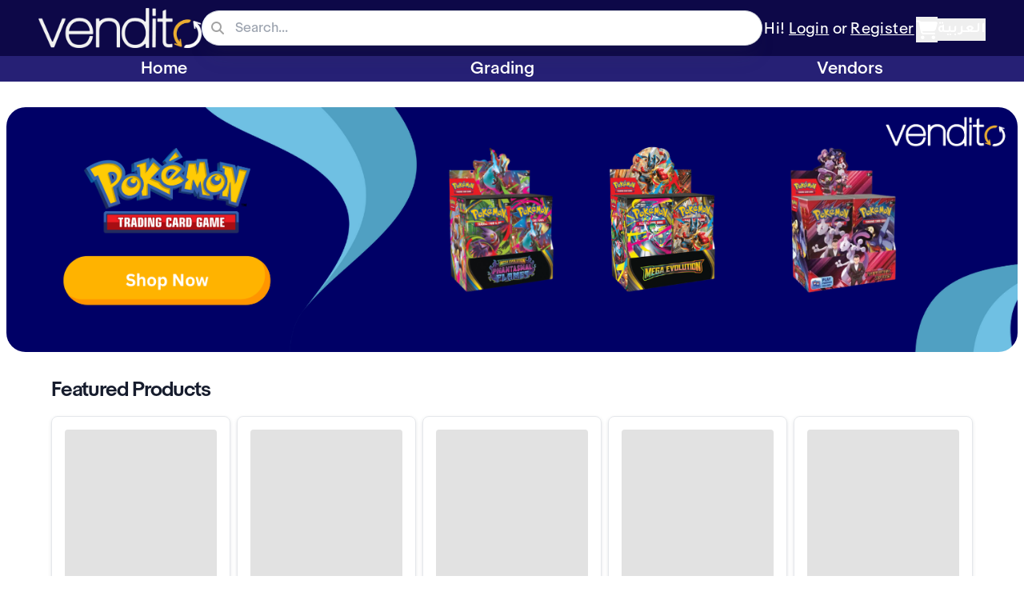

--- FILE ---
content_type: text/css
request_url: https://vendito.com/_nuxt/ProductSlider.DHSmpKzy.css
body_size: 208
content:
.skeleton[data-v-90845205]{animation:pulse-90845205 1.5s infinite;background-color:#e2e2e2}@keyframes pulse-90845205{0%{background-color:#e2e2e2}50%{background-color:#f5f5f5}to{background-color:#e2e2e2}}.skeleton[data-v-b6280a5e]{animation:pulse 1.5s infinite;background-color:#e2e2e2}button[data-v-2ab09779]{transition:background-color .3s ease}


--- FILE ---
content_type: text/javascript
request_url: https://vendito.com/_nuxt/iYGORr0j.js
body_size: 1047
content:
import{r as g,A as C,J as f,L as H}from"#entry";const D=()=>{const o=g([]),$=g(null),w=g([]),b=g([]),u=g(!1),S=g(!1),_=g(!1),l=g(null),v=H(),h=g(0),d=g(1),p=g(!0),m=C(),P=()=>{o.value=[],d.value=1,p.value=!0,l.value=null,h.value=0},U=()=>{const a={};return m.token&&(a.Authorization=`Bearer ${m.token}`),a},I=async(a={})=>{u.value=!0,l.value=null;const{per_page:s,page:r,...e}=a,n=new URLSearchParams({per_page:String(s||24),page:String(r||1),...e});e.search&&n.set("search",e.search),e.category_id&&n.set("category_id",e.category_id),e.user_id&&n.set("user_id",e.user_id),e.orderby&&n.set("orderby",e.orderby),e.order&&n.set("order",e.order),e.stock_status&&n.set("stock_status",e.stock_status);const y=`${n.toString()}&status=published`;try{const c=await f.get(`${v.public.apiBaseUrl}/product?${y}`);o.value=c.data.data,h.value=parseInt(c.data.total),d.value=parseInt(c.data.current_page),p.value=d.value<parseInt(c.data.last_page)}catch(c){l.value=c,console.error("Error fetching products:",c)}finally{u.value=!1}},L=async()=>{_.value=!0,l.value=null;try{const a=await f.get(`${v.public.apiBaseUrl}/category/homepage-slider`);return b.value=a.data.data||[],a.data}catch(a){l.value=a,console.error("Error fetching homepage slider categories:",a)}finally{_.value=!1}},k=async(a={})=>{S.value=!0,l.value=null;const s=new URLSearchParams({per_page:String(a.per_page||10),page:String(a.page||1)});try{const r=U();console.log("🔍 Auth Debug - fetchHomepageFeaturedPosts"),console.log("🔍 Auth token:",m.token),console.log("🔍 Headers being sent:",r);const e=await f.get(`${v.public.apiBaseUrl}/products/homepage-featured-posts?${s.toString()}`,{headers:r});return w.value=e.data.data.data||[],e.data}catch(r){l.value=r,console.error("Error fetching homepage featured posts:",r)}finally{S.value=!1}},E=async a=>{u.value=!0,l.value=null;try{const s=await f.get(`${v.public.apiBaseUrl}/product/${a}`);$.value=s.data}catch(s){l.value=s,console.error(`Error fetching product with slug ${a}:`,s)}finally{u.value=!1}},B=async(a,s={},r=!1)=>{if(!u.value){r||P(),u.value=!0,l.value=null;try{const{per_page:e,page:n,...y}=s,c=new URLSearchParams({per_page:String(e||24),page:String(n||1),...y}),i=await f.get(`${v.public.apiBaseUrl}/products/category/${a}?${c.toString()}`),{data:{products:t}}=i.data;return r&&o.value.length?o.value=[...o.value,...t.data]:o.value=t.data,h.value=parseInt(t.total),d.value=parseInt(t.current_page),p.value=d.value<parseInt(t.last_page),i.data}catch(e){throw l.value=e,console.error("Error fetching category products:",e),e}finally{u.value=!1}}},A=async(a,s={},r=!1)=>{if(!u.value){r||P(),u.value=!0,l.value=null;try{const{per_page:e,page:n,...y}=s,c=new URLSearchParams({per_page:String(e||24),page:String(n||1),...y}),i=await f.get(`${v.public.apiBaseUrl}/categories/${a}/products?${c.toString()}`);let t;return i.data.data&&i.data.data.products?t=i.data.data.products:i.data.products?t=i.data.products:t=i.data.data||i.data,r&&o.value.length?Array.isArray(t)?o.value=[...o.value,...t]:t&&t.data&&(o.value=[...o.value,...t.data]):Array.isArray(t)?o.value=t:t&&t.data?o.value=t.data:o.value=[],t&&(h.value=parseInt(t.total||"0"),d.value=parseInt(t.current_page||"1"),p.value=d.value<parseInt(t.last_page||"1")),i.data}catch(e){throw l.value=e,console.error("Error fetching category products by slug:",e),e}finally{u.value=!1}}};return{products:o,product:$,featuredPosts:w,homepageSliderCategories:b,isLoading:u,featuredPostsLoading:S,homepageSliderLoading:_,error:l,fetchProducts:I,fetchHomepageSliderCategories:L,fetchHomepageFeaturedPosts:k,fetchProductBySlug:E,fetchProductsByCategory:B,fetchProductsByCategorySlug:A,totalProducts:h,loadMore:async(a,s={})=>{if(!p.value||u.value)return;const r=d.value+1;await B(a,{...s,page:r},!0)},loadMoreBySlug:async(a,s={})=>{if(!p.value||u.value)return;const r=d.value+1;await A(a,{...s,page:r},!0)},hasMorePages:p,currentPage:d,resetProducts:P}};export{D as u};


--- FILE ---
content_type: text/javascript
request_url: https://vendito.com/_nuxt/0lMzAC1d.js
body_size: 7595
content:
import{d as G,m as W,A as ee,Q as _e,Z as te,c as f,r as A,g as Q,a as o,b as t,p as L,h as e,G as R,u as i,t as l,F as T,q as O,l as y,E as V,k as S,aE as de,a0 as Ce,V as ue,f as D,S as Se,I as Y,s as Z,v as $e,W as Re,x as Me,B as Be,X as je,o as Ae,N as he,j as $,at as re,C as Ee,as as ze,D as F,_ as Le}from"#entry";import{_ as se}from"./TYgaGmre.js";import{_ as ie}from"./jgSi7xW9.js";import{f as Pe,a as Ne}from"./CCQ-031K.js";import{u as Te}from"./C1wqQ_dO.js";import{u as me}from"./C6T4tztL.js";import{u as qe}from"./DxN8CL2o.js";/* empty css        */import{_ as pe}from"./DlAUqK2U.js";import{F as He}from"./BCWBLUso.js";const Ie={class:"flex justify-between items-center p-4 border-b border-gray-700"},Oe={key:0,class:"text-lg font-semibold font-tajawal hover:text-secondary"},Fe={key:1,class:"text-lg font-semibold font-market_sans hover:text-secondary"},Ve={class:"flex-1 overflow-y-auto"},We={class:"text-white text-lg"},Qe={class:"py-4"},De={key:0,class:"relative"},Ge=["onClick"],Je=["onClick"],Ue=G({__name:"MobileSidebar",props:{isOpen:{type:Boolean}},emits:["close","changeTheme"],setup(q,{emit:c}){const _=q,P=c,{t:u}=W(),m=ee(),C=_e(),{$isLTR:r}=te(),s=f(()=>r.value),v=A(new Set),E=d=>{v.value.has(d)?v.value.delete(d):v.value.add(d)},j=f(()=>[{name:u("sidebar.menu.home"),link:"/"},...m.user?[{name:u("sidebar.menu.myAccount"),link:"/account"}]:[],{name:u("sidebar.menu.allVendors"),link:"/vendors/"},{name:u("sidebar.menu.moneyBackGuarantee"),link:"/utility/money-back-guarantee"},{name:u("sidebar.menu.psaGrading"),link:"/grading-service/psa"},{name:u("sidebar.menu.help"),link:"/help",submenu:[{name:u("sidebar.helpSubmenu.terms"),link:"/categories/"},{name:u("sidebar.helpSubmenu.privacy"),link:"#"},{name:u("sidebar.helpSubmenu.delivery"),link:"/vendors/"},{name:u("sidebar.helpSubmenu.returns"),link:"/utility/money-back-guarantee"}]},{name:u("sidebar.menu.vendito"),link:"/vendito",submenu:[{name:u("sidebar.venditoSubmenu.about"),link:"/aboutus"},{name:u("sidebar.venditoSubmenu.contact"),link:"/contact"},{name:u("sidebar.venditoSubmenu.blog"),link:"/blogs/"}]},{name:u("sidebar.menu.contact"),link:"/contact"},...m.user?[{name:u("sidebar.menu.logout"),action:z}]:[]]),h=()=>{v.value.clear(),P("close")},p=()=>{h()},k=()=>{P("changeTheme"),h()},z=()=>{m.logout(),C.push("/auth/login"),h()};return Q(()=>_.isOpen,d=>{d?document.body.style.overflow="hidden":document.body.style.overflow=""}),(d,B)=>{const H=se;return t(),o("div",null,[d.isOpen?(t(),o("div",{key:0,class:"fixed inset-0 bg-black bg-opacity-50 z-40 transition-opacity duration-300",onClick:h})):L("",!0),e("div",{class:R(["fixed top-0 h-full w-72 bg-primary transform transition-transform duration-300 ease-in-out z-50 flex flex-col",[d.isOpen?"translate-x-0":i(s)?"-translate-x-full":"translate-x-full",i(s)?"left-0":"right-0"]])},[e("div",Ie,[e("button",{class:"text-white",onClick:h},[...B[0]||(B[0]=[e("svg",{xmlns:"http://www.w3.org/2000/svg",class:"h-6 w-6",fill:"none",viewBox:"0 0 24 24",stroke:"currentColor"},[e("path",{"stroke-linecap":"round","stroke-linejoin":"round","stroke-width":"2",d:"M6 18L18 6M6 6l12 12"})],-1)])]),e("button",{class:"text-white",onClick:k},[i(s)?(t(),o("p",Oe,l(d.$t("sidebar.language.arabic")),1)):(t(),o("p",Fe,l(d.$t("sidebar.language.english")),1))])]),e("div",Ve,[i(m).user?(t(),o("div",{key:0,class:R(["p-4",i(s)?"text-left":"text-right"])},[e("p",We,l(d.$t("sidebar.greeting",{name:i(m).user.first_name})),1)],2)):L("",!0),e("nav",Qe,[(t(!0),o(T,null,O(i(j),M=>(t(),o("div",{key:M.name,class:"px-4"},[M.submenu?(t(),o("div",De,[e("button",{class:R(["text-white hover:text-secondary block text-lg w-full py-2 items-center justify-between",i(s)?"text-left":"text-right"]),onClick:I=>E(M.name)},[y(l(M.name)+" ",1),(t(),o("svg",{xmlns:"http://www.w3.org/2000/svg",class:R(["h-4 w-4 transform transition-transform inline-block",[{"rotate-180":i(v).has(M.name)},i(s)?"ml-2":"mr-2"]]),fill:"none",viewBox:"0 0 24 24",stroke:"currentColor"},[...B[1]||(B[1]=[e("path",{"stroke-linecap":"round","stroke-linejoin":"round","stroke-width":"2",d:"M19 9l-7 7-7-7"},null,-1)])],2))],10,Ge),i(v).has(M.name)?(t(),o("div",{key:0,class:R(i(s)?"pl-4":"pr-4")},[(t(!0),o(T,null,O(M.submenu,I=>(t(),V(H,{key:I.name,to:I.link,class:R(["text-white hover:text-secondary block text-base py-2 transition-colors duration-200",i(s)?"text-left":"text-right"]),onClick:p},{default:S(()=>[y(l(I.name),1)]),_:2},1032,["to","class"]))),128))],2)):L("",!0)])):(t(),o(T,{key:1},[M.action?(t(),o("button",{key:0,class:R(["text-white hover:text-secondary block text-lg py-2 transition-colors duration-200 w-full",i(s)?"text-left":"text-right"]),onClick:M.action},l(M.name),11,Je)):(t(),V(H,{key:1,to:M.link,class:R(["text-white hover:text-secondary block text-lg py-2 transition-colors duration-200",i(s)?"text-left":"text-right"]),onClick:p},{default:S(()=>[y(l(M.name),1)]),_:2},1032,["to","class"]))],64))]))),128))])])],2)])}}}),Xe=5,Ke="recent_searches";function Ye(){const q=de(Ke,{maxAge:2592e3,default:()=>"[]",path:"/",sameSite:"lax",secure:!0}),c=r=>{try{const s=JSON.parse(r);return Array.isArray(s)?s:[]}catch{return[]}},_=Ce("recentSearches",()=>c(q.value||"[]"));return{getRecentSearches:()=>_.value,addRecentSearch:r=>{if(!r?.trim())return;const s=r.trim(),v=_.value.filter(j=>j!==s);v.unshift(s);const E=v.slice(0,Xe);_.value=E;try{q.value=JSON.stringify(E)}catch(j){console.error("Failed to save recent searches:",j)}},clearRecentSearches:()=>{_.value=[],q.value="[]"},removeRecentSearch:r=>{const s=_.value.filter(v=>v!==r);_.value=s;try{q.value=JSON.stringify(s)}catch(v){console.error("Failed to save recent searches:",v)}}}}const Ze=["placeholder"],et={class:"p-2 flex items-center justify-between border-b border-gray-200"},tt={class:"text-sm text-gray-600"},st={class:"max-h-64 overflow-y-auto"},ot=["onClick"],at=["onClick"],ce=G({__name:"AppSearch",props:{isHomepage:{type:Boolean}},setup(q){const c=q,{t:_}=W(),P=f(()=>c.isHomepage?"h-11":"h-10"),u=f(()=>{const g="block p-1.5 ps-10 w-full z-20 text-gray-900 rounded-3xl border-s-2 border border-gray-300 dark:bg-gray-700 dark:border-s-gray-700 dark:border-gray-600 dark:placeholder-gray-400 dark:text-white";return c.isHomepage?`${g} h-11 bg-white shadow-xl border-s-blue-50`:`${g} h-10 bg-blue-50 border-s-blue-50`}),m=ue(),C=Te(),r=A(""),s=A(!1),v=A(null),{getRecentSearches:E,addRecentSearch:j,clearRecentSearches:h,removeRecentSearch:p}=Ye(),k=f(()=>E()),z=f(()=>{if(m.path.startsWith("/categories/")){const g=C.category;return g?_("search.placeholderCategory",{category:g.name_en}):_("search.placeholder")}return _("search.placeholder")}),d=g=>{const w=g.target;v.value&&!v.value.contains(w)&&!w.closest('input[type="search"]')&&(s.value=!1)};D(()=>{document.addEventListener("click",d),m.query.keyword&&(r.value=m.query.keyword)}),Se(()=>{document.removeEventListener("click",d)});const B=()=>{const g=r.value.trim();if(!g)return;j(g),s.value=!1;const w={};if(w.keyword=g,m.path.startsWith("/categories/")){const N=C.category;N&&(w.category_id=String(N.id))}Re({path:"/search",query:w})},H=g=>{r.value=g,B()},M=g=>{p(g)},I=()=>{h(),s.value=!1};return Q(()=>m.path,g=>{g.startsWith("/search")||(r.value="")}),(g,w)=>(t(),o("div",{class:R(["relative flex-1 items-center content-center md:max-w-full",P.value])},[e("form",{onSubmit:Y(B,["prevent"])},[w[2]||(w[2]=e("div",{class:"absolute inset-y-0 start-0 flex items-center ps-3 pointer-events-none"},[e("i",{class:"fa-solid fa-magnifying-glass text-neutral-400"})],-1)),Z(e("input",{"onUpdate:modelValue":w[0]||(w[0]=N=>r.value=N),type:"search",class:R(u.value),placeholder:z.value,onFocus:w[1]||(w[1]=N=>s.value=!0)},null,42,Ze),[[$e,r.value]])],32),s.value&&k.value.length>0?(t(),o("div",{key:0,ref_key:"dropdownRef",ref:v,class:"absolute w-full mt-1 bg-white rounded-lg shadow-lg border border-gray-200 z-30"},[e("div",et,[e("span",tt,l(g.$t("search.recentSearches")),1),e("button",{class:"text-xs text-blue-600 hover:text-blue-800",onClick:I},l(g.$t("search.clearAll")),1)]),e("ul",st,[(t(!0),o(T,null,O(k.value,N=>(t(),o("li",{key:N,class:"flex items-center justify-between px-4 py-2 hover:bg-gray-50 cursor-pointer"},[e("button",{class:"flex-1 text-left text-sm text-gray-700",onClick:X=>H(N)},[w[3]||(w[3]=e("i",{class:"fa-solid fa-clock-rotate-left mr-2 text-gray-400"},null,-1)),y(" "+l(N),1)],8,ot),e("button",{class:"text-gray-400 hover:text-gray-600",onClick:X=>M(N)},[...w[4]||(w[4]=[e("i",{class:"fa-solid fa-times"},null,-1)])],8,at)]))),128))])],512)):L("",!0)],2))}}),nt={class:"flex justify-between items-center pt-4 md:pt-2"},lt={key:3},rt={key:0,class:"absolute top-[-8px] right-[-4px] bg-secondary text-white rounded-full text-xs px-2 py-1"},it={class:"container hidden lg:block h-full"},ct={class:"flex justify-between items-center xl:gap-8 lg:gap-4 h-full"},dt={class:"hidden lg:block mx-auto flex-grow xl:text-base text-sm"},ut={class:"md:flex items-center xl:gap-8 gap-3 mt-1 w-auto"},ht={class:"dropdown account-dropdown md:inline-block relative hidden"},mt={class:"inline-flex items-center justify-center tracking-wide align-middle text-xs text-center rounded-full border border-gray-600 hover:bg-[#262075]"},pt={class:"text-white py-1 px-2 text-xl"},vt={key:1,class:"tracking-wide align-start xl:text-lg lg:text-sm text-center rounded-full w-48"},gt={class:"text-white"},ft={key:2,class:"dropdown-menu absolute end-0 m-0 mt-4 z-10 w-32 rounded-md overflow-hidden bg-white dark:bg-slate-900 shadow-lg dark:shadow-gray-700"},bt={class:"py-2 text-start"},xt={class:"ms-0"},yt={key:0,href:"https://dashboard.vendito.com",target:"_blank",rel:"noopener noreferrer",class:"md:inline-block hidden text-white hover:text-secondary"},kt={class:"dropdown cart-dropdown"},wt={class:"fa-solid fa-shopping-cart hover:text-secondary relative text-2xl",style:{stroke:"white"}},_t={key:0,class:"absolute top-[-12px] right-[-4px] inline-flex items-center justify-center px-2 py-1 text-xs font-bold leading-none text-red-100 bg-secondary rounded-full"},Ct={class:"dropdown-menu absolute end-0 m-0 mt-4 z-10 w-80 rounded-md bg-white dark:bg-slate-900 shadow-lg shadow-gray-600 dark:shadow-gray-800 text-black dark:text-white"},St={class:"px-4 text-start max-h-72 overflow-y-auto scrollbar-slim","aria-labelledby":"dropdownDefault"},$t={class:"grid grid-cols-10 gap-2"},Rt={class:"col-span-3"},Mt=["src","alt"],Bt={class:"col-span-7 py-2"},jt={class:"flex flex-col items-center justify-between w-full h-full"},At={class:"truncate w-full max-w-full text-xs"},Et={class:"flex justify-between w-full text-sm"},zt={class:"text-gray-600"},Lt={class:"flex items-center justify-between py-1.5 px-4"},Pt={class:"font-semibold mb-0"},Nt={class:"font-semibold mb-0"},Tt={class:"py-1.5 px-4"},qt={class:"text-center flex flex-col gap-1 justify-between"},Ht={class:"text-sm text-slate-400 mt-1 hidden"},It={key:1,class:"flex flex-col items-center py-4 px-4"},Ot={class:"text-gray-600 mb-4 text-center"},Ft={key:0,class:"md:text-lg text-sm font-semibold text-white font-tajawal hover:text-secondary"},Vt={key:1,class:"md:text-lg text-sm font-semibold text-white font-market_sans hover:text-secondary"},Wt={class:"hidden lg:flex items-center justify-between bg-[#262075] h-8"},Qt={class:"container flex justify-between w-[80%] m-auto"},Dt={key:0,class:"relative group"},Gt={key:0,class:"absolute left-0 mt-1 w-48 bg-white rounded-md shadow-lg opacity-0 invisible group-hover:opacity-100 group-hover:visible transition-all duration-300 ease-in-out z-50"},Jt={class:"py-1 rounded-md bg-white"},Ut=G({__name:"AppNavbar",props:{navLight:{type:Boolean},searchMenu2:{type:Boolean},isHomepage:{type:Boolean}},setup(q){me();const{t:c}=W(),_=f(()=>"lg:h-[70px]"),P=f(()=>"bg-[#0d0848]"),u=f(()=>""),m=f(()=>"pt-1 pb-2"),C=A(!1),r=ee(),s=Me(),v=f(()=>{const n=r.user?r.user.first_name:c("sidebar.guest");return c("sidebar.greeting",{name:n})}),E=f(()=>s.totalQuantity),j=f(()=>s.totalAmount.toFixed(3)),h=Be();A(""),A({name:"Electronics",link:"/electronics"}),A("All"),A(!1);const p=A(!1),k=A(!1),z=A("");A(!0);const{$isLTR:d}=te(),{getItemActivePrice:B,getItemImage:H,getItemTitle:M}=Ee(),{formatPrice:I}=ze(),{allCategories:g,fetchAllCategories:w}=qe(),N=()=>{C.value=!C.value,console.log("Mobile menu toggled:",C.value),C.value?document.body.style.overflow="hidden":document.body.style.overflow=""},X=()=>{C.value=!1,document.body.style.overflow=""},ve=f(()=>[{name:c("nav.categories.home"),link:"/"},{name:c("nav.categories.grading"),link:"/grading-service/psa"},{name:c("nav.categories.vendors"),link:"/vendors"}]),{locale:oe}=W();function ge(){r.logout(),h.push("/auth/login")}const fe=n=>{n.stopPropagation(),p.value=!p.value},be=()=>{h.push("/cart")},xe=()=>{k.value=!k.value};je(async()=>{await w({featured:!0,with_children:!0})}),D(()=>{document.addEventListener("click",n=>{const a=document.querySelector(".cart-dropdown"),b=document.querySelector(".account-dropdown");a&&!a.contains(n.target)&&(p.value=!1),b&&!b.contains(n.target)&&(k.value=!1)})});const ae=de("account-language",{maxAge:60*60*24*365}),{setLocale:ye}=W(),ne=()=>{d.value=!d.value;const n=d.value?"en":"ar";ye(n),oe.value=n,ae.value=n,document.body.dir=d.value?"ltr":"rtl",document.documentElement.dir="ltr",document.documentElement.lang=n,console.log(oe.value)},le=()=>{const n=document.getElementById("top-nav"),a=window.scrollY||document.documentElement.scrollTop;n&&(a>=50?n.classList.add("nav-sticky"):n.classList.remove("nav-sticky"))};D(()=>{Pe.replace(),window.addEventListener("scroll",le),z.value=window.location.pathname,document.getElementsByTagName("html")[0],ae.value}),Ae(()=>{window.removeEventListener("scroll",le)});const J=he();Q(()=>J.fullPath,()=>{k.value=!1,p.value=!1});const K=f(()=>{const n=["/auth/login","/auth/signup","/cart","/checkout","/delivery","/chat/","/account","/products","/utility"];return n.includes(J.path)||n.some(a=>J.path.includes(a))}),ke=f(()=>{const a=[{path:"/auth/login",label:c("nav.headers.login")},{path:"/auth/signup",label:c("nav.headers.register")},{path:"/cart",label:c("nav.headers.cart")},{path:"/checkout",label:c("nav.headers.checkout")},{path:"/delivery",label:c("nav.headers.address")},{path:"/pickup",label:c("nav.headers.address")},{path:"/address",label:c("nav.headers.address")},{path:"/chat",label:c("nav.headers.chat")},{path:"/account",label:c("nav.headers.myAccount")},{path:"/products",label:c("nav.headers.product")},{path:"/utility",label:c("nav.headers.help")}].find(b=>J.path.includes(b.path));return a?a.label:c("nav.headers.default")});return(n,a)=>{const b=se,we=Ue;return t(),o(T,null,[e("div",{class:R(["sticky top-0 z-30",_.value])},[e("nav",{class:R(["text-white z-999 relative h-full w-full",P.value])},[e("div",{class:R(["container lg:hidden",u.value])},[e("div",nt,[K.value?(t(),o("button",{key:1,class:"text-white z-30",onClick:a[0]||(a[0]=x=>i(h).back())},[e("i",{class:R(i(d)?"fa-solid fa-arrow-left text-2xl":"fa-solid fa-arrow-right text-2xl")},null,2)])):(t(),o("button",{key:0,class:R(["text-white z-30",{"is-active":C.value}]),onClick:N},[...a[1]||(a[1]=[e("i",{class:"fa-solid fa-bars text-2xl"},null,-1)])],2)),K.value?(t(),o("div",lt,l(ke.value),1)):(t(),V(b,{key:2,to:"/",class:""},{default:S(()=>[...a[2]||(a[2]=[e("div",{class:"h-[32px]"},[e("img",{src:ie,class:"max-w-full max-h-[24px] z-999 md:self-auto text-center inline-block dark:hidden",alt:""})],-1)])]),_:1})),e("button",{class:"text-white relative",onClick:Y(be,["prevent"])},[a[3]||(a[3]=e("i",{class:"fa-solid fa-shopping-cart text-2xl mx-2"},null,-1)),E.value>0?(t(),o("span",rt,l(E.value),1)):L("",!0)])]),e("div",{class:R(["mx-auto flex-grow text-sm",m.value])},[K.value?L("",!0):(t(),V(ce,{key:0,"is-homepage":!1}))],2)],2),$(we,{"is-open":C.value,onClose:X,onChangeTheme:ne},null,8,["is-open"]),e("div",it,[e("div",ct,[$(b,{to:"/",class:"md:logo"},{default:S(()=>[...a[4]||(a[4]=[e("div",null,[e("img",{src:ie,class:"max-w-[256px] max-h-[50px] z-999 md:self-auto text-center inline-block dark:hidden",alt:""})],-1)])]),_:1}),e("div",dt,[$(ce,{"is-homepage":n.isHomepage},null,8,["is-homepage"])]),e("div",ut,[e("div",ht,[i(r).user?(t(),o("button",{key:0,"data-dropdown-toggle":"dropdown",class:"dropdown-toggle items-center",type:"button",onClick:xe},[e("span",mt,[e("p",pt,l(v.value),1)])])):(t(),o("div",vt,[e("p",gt,[y(l(n.$t("auth.menu"))+" ",1),$(b,{to:"/auth/login",class:"text-white underline hover:text-secondary"},{default:S(()=>[y(l(n.$t("auth.loginNow")),1)]),_:1}),y(" "+l(n.$t("auth.or"))+" ",1),$(b,{to:"/auth/signup",class:"text-white underline hover:text-secondary"},{default:S(()=>[y(l(n.$t("auth.register")),1)]),_:1})])])),i(r).user?Z((t(),o("div",ft,[e("ul",bt,[e("li",xt,[$(b,{to:"/account",class:"text-black flex items-center font-medium py-2 px-4 hover:bg-yellow-100"},{default:S(()=>[a[5]||(a[5]=e("svg",{viewBox:"0 0 24 24",width:"24",height:"24",stroke:"currentColor","stroke-width":"2",fill:"none","stroke-linecap":"round","stroke-linejoin":"round",class:"css-i6dzq1 h-4 w-4 me-2 hover:text-secondary"},[e("path",{d:"M20 21v-2a4 4 0 0 0-4-4H8a4 4 0 0 0-4 4v2"}),e("circle",{cx:"12",cy:"7",r:"4"})],-1)),y(" "+l(n.$t("bottom.account")),1)]),_:1}),$(b,{to:"/account/orders",class:"text-black flex items-center font-medium py-2 px-4 hover:bg-yellow-100"},{default:S(()=>[a[6]||(a[6]=e("svg",{viewBox:"0 0 24 24",width:"24",height:"24",stroke:"currentColor","stroke-width":"2",fill:"none","stroke-linecap":"round","stroke-linejoin":"round",class:"css-i6dzq1 h-4 w-4 me-2 hover:text-secondary"},[e("path",{d:"M20 21v-2a4 4 0 0 0-4-4H8a4 4 0 0 0-4 4v2"}),e("circle",{cx:"12",cy:"7",r:"4"})],-1)),y(" "+l(n.$t("nav.menu.orders")),1)]),_:1}),$(b,{to:"/account/favorites",class:"text-black flex items-center font-medium py-2 px-4 hover:bg-yellow-100"},{default:S(()=>[a[7]||(a[7]=e("svg",{viewBox:"0 0 24 24",width:"24",height:"24",stroke:"currentColor","stroke-width":"2",fill:"none","stroke-linecap":"round","stroke-linejoin":"round",class:"css-i6dzq1 h-4 w-4 me-2 hover:text-secondary"},[e("path",{d:"M20 21v-2a4 4 0 0 0-4-4H8a4 4 0 0 0-4 4v2"}),e("circle",{cx:"12",cy:"7",r:"4"})],-1)),y(" "+l(n.$t("nav.menu.favorites")),1)]),_:1}),$(b,{to:"/account/profile",class:"text-black flex items-center font-medium py-2 px-4 hover:bg-yellow-100"},{default:S(()=>[a[8]||(a[8]=e("svg",{viewBox:"0 0 24 24",width:"24",height:"24",stroke:"currentColor","stroke-width":"2",fill:"none","stroke-linecap":"round","stroke-linejoin":"round",class:"css-i6dzq1 h-4 w-4 me-2 hover:text-secondary"},[e("path",{d:"M20 21v-2a4 4 0 0 0-4-4H8a4 4 0 0 0-4 4v2"}),e("circle",{cx:"12",cy:"7",r:"4"})],-1)),y(" "+l(n.$t("nav.menu.settings")),1)]),_:1}),$(b,{to:"/chat",class:"text-black flex items-center font-medium py-2 px-4 hover:bg-yellow-100"},{default:S(()=>[a[9]||(a[9]=e("svg",{viewBox:"0 0 24 24",width:"24",height:"24",stroke:"currentColor","stroke-width":"2",fill:"none","stroke-linecap":"round","stroke-linejoin":"round",class:"css-i6dzq1 h-4 w-4 me-2 hover:text-secondary"},[e("path",{d:"M20 21v-2a4 4 0 0 0-4-4H8a4 4 0 0 0-4 4v2"}),e("circle",{cx:"12",cy:"7",r:"4"})],-1)),y(" "+l(n.$t("nav.menu.chat")),1)]),_:1}),e("a",{class:"flex text-black items-center font-medium py-2 px-4 hover:bg-yellow-100 cursor-pointer",onClick:ge},[a[10]||(a[10]=e("svg",{viewBox:"0 0 24 24",width:"24",height:"24",stroke:"currentColor","stroke-width":"2",fill:"none","stroke-linecap":"round","stroke-linejoin":"round",class:"css-i6dzq1 h-4 w-4 me-2"},[e("path",{d:"M9 21H5a2 2 0 0 1-2-2V5a2 2 0 0 1 2-2h4"}),e("polyline",{points:"16 17 21 12 16 7"}),e("line",{x1:"21",y1:"12",x2:"9",y2:"12"})],-1)),y(" "+l(n.$t("auth.logout")),1)])])])],512)),[[re,k.value]]):L("",!0)]),i(r).user&&i(r).user.role_id!==1?(t(),o("a",yt,[...a[11]||(a[11]=[e("i",{class:"fa-solid fa-store text-2xl"},null,-1)])])):L("",!0),e("div",kt,[e("button",{"data-dropdown-toggle":"dropdown",class:"dropdown-toggle duration-500 text-white",type:"button",onClick:Y(fe,["prevent"])},[e("i",wt,[E.value>0?(t(),o("span",_t,l(E.value),1)):L("",!0)])]),Z(e("div",Ct,[i(s).cart.length?(t(),o(T,{key:0},[a[12]||(a[12]=e("h3",{class:"pt-3 px-4 text-lg"},"Cart",-1)),a[13]||(a[13]=e("div",{class:"border-t border-gray-100 dark:border-gray-800 mt-2"},null,-1)),e("ul",St,[(t(!0),o(T,null,O(i(s).cartGroupedByItems,x=>(t(),o("li",{key:x.product_id,class:"my-1.5"},[e("div",$t,[e("div",Rt,[e("img",{src:i(H)(x),class:"rounded shadow dark:shadow-gray-800 w-full aspect-square object-cover",alt:i(M)(x)},null,8,Mt)]),e("div",Bt,[e("div",jt,[e("div",At,l(i(M)(x)),1),e("div",Et,[e("div",null,l(i(I)(i(B)(x))),1),e("div",zt,l(n.$t("nav.cart.quantity"))+" "+l(x.quantity),1)])])])])]))),128))]),a[14]||(a[14]=e("div",{class:"border-t border-gray-100 dark:border-gray-800 mb-2"},null,-1)),e("div",Lt,[e("h6",Pt,l(n.$t("cart.totalKD")),1),e("h6",Nt,l(j.value),1)]),e("div",Tt,[e("span",qt,[$(b,{to:"/checkout",class:"bg-primary text-white shadow-none hover:shadow-lg hover:text-white hover:border-blue-800 hover:bg-blue-800 border-primary border-[1px] py-1 me-1 font-semibold tracking-wide text-base text-center rounded-md transition-all duration-300 ease-in-out disabled:shadow-md disabled:text-white disabled:border-blue-400 disabled:bg-blue-400"},{default:S(()=>[y(l(n.$t("cart.checkout1")),1)]),_:1}),$(b,{to:"/cart",class:"bg-white text-primary hover:text-blue-800 hover:border-blue-800 hover:bg-gray-100 border-primary border py-1 me-1 font-semibold tracking-wide text-base text-center rounded-md transition-all duration-300 ease-in-out disabled:text-blue-400 disabled:border-blue-400 disabled:bg-white"},{default:S(()=>[y(l(n.$t("cart.viewCart")),1)]),_:1})]),e("p",Ht,l(n.$t("cart.termsAndConditionsApply")),1)])],64)):(t(),o("div",It,[e("p",Ot,l(n.$t("cart.emptyCart")),1),$(b,{to:"/",class:"mx-auto inline-block bg-blue-900 text-white px-6 py-2 rounded-lg hover:bg-blue-800 transition-colors"},{default:S(()=>[y(l(n.$t("cart.continueShopping")),1)]),_:1})]))],512),[[re,p.value]])]),e("button",{class:"text-base text-center text-white",href:"javascript:void(0)",onClick:ne},[i(d)?(t(),o("p",Ft," العربية ")):(t(),o("p",Vt," English "))])])])])],2)],2),e("div",Wt,[e("div",Qt,[(t(!0),o(T,null,O(ve.value,x=>(t(),o("div",{key:x.name,class:"relative group"},[$(b,{to:x.link,class:"text-white hover:text-yellow-500 text-xs lg:text-sm xl:text-xl font-medium leading-snug tracking-normal"},{default:S(()=>[y(l(x.name),1)]),_:2},1032,["to"])]))),128)),(t(!0),o(T,null,O(i(g),x=>(t(),o(T,{key:x.id},[x.parent_id===null?(t(),o("div",Dt,[$(b,{to:"/categories/"+x.slug,class:"text-white hover:text-yellow-500 text-xs lg:text-sm xl:text-xl font-medium leading-snug tracking-normal"},{default:S(()=>[y(l(i(d)?x.name_en:x.name_ar),1)]),_:2},1032,["to"]),x.children&&x.children.length>0?(t(),o("div",Gt,[e("div",Jt,[(t(!0),o(T,null,O(x.children,U=>(t(),V(b,{key:U.id,to:"/categories/"+U.slug,class:"block px-4 py-2 text-sm text-black hover:bg-secondary"},{default:S(()=>[y(l(i(d)?U.name_en:U.name_ar),1)]),_:2},1032,["to"]))),128))])])):L("",!0)])):L("",!0)],64))),128))])])],64)}}}),Xt=pe(Ut,[["__scopeId","data-v-f64bbfb7"]]),Kt={class:"navigation fixed bottom-0 left-0 right-0 md:hidden z-20 bg-primary"},Yt=["onClick"],Zt={class:"icon"},es=["data-feather"],ts=G({__name:"BottomNav",setup(q){const c=te(),_=ee(),P=he(),{locale:u}=W(),m=A(0),C=f(()=>u.value==="ar"),r=[{path:"/",icon:"home",label:"bottom.home"},{path:"/categories",icon:"grid",label:"bottom.vendors"},{path:"/chat",icon:"message-circle",label:"bottom.messages"},{path:"/account",icon:"user",label:"bottom.account"}],s=()=>{const h=document.querySelector(".navigation ul"),p=document.querySelector(".indicator"),k=document.querySelectorAll(".navigation ul li");if(!h||!p||!k.length)return;const z=k[m.value];if(!z)return;const d=h.getBoundingClientRect(),B=z.getBoundingClientRect();if(C.value){const H=d.right-(B.left+B.width/2);p.style.right=`${H}px`,p.style.left="unset",p.style.transform="translateX(50%)"}else{const H=B.left-d.left+B.width/2;p.style.left=`${H}px`,p.style.right="unset",p.style.transform="translateX(-50%)"}},v=h=>{m.value=h,F(()=>{s()})},E=h=>!_.token&&(h==="/chat"||h==="/account")?"/auth/login":h,j=()=>{const h=P.fullPath.split("?")[0];let p=!1;r.forEach((k,z)=>{(h===k.path||k.path!=="/"&&h.startsWith(k.path+"/"))&&(m.value=z,p=!0)}),!p&&h==="/"&&(m.value=0),F(()=>{s()})};return j(),Q(()=>P.fullPath,async()=>{await F(),j()},{immediate:!0}),Q(m,()=>{F(()=>{s()})}),Q(u,()=>{F(()=>{s()})}),D(async()=>{await F(),Ne.replace(),j(),c.hook("page:finish",async()=>{await F(),j()}),window.addEventListener("resize",s)}),(h,p)=>{const k=se;return t(),o("div",Kt,[e("ul",null,[(t(),o(T,null,O(r,(z,d)=>e("li",{key:d,class:R({active:m.value===d}),onClick:B=>v(d)},[$(k,{to:E(z.path)},{default:S(()=>[e("span",Zt,[e("i",{"data-feather":z.icon},null,8,es)])]),_:2},1032,["to"])],10,Yt)),64)),p[0]||(p[0]=e("div",{class:"indicator"},null,-1))])])}}}),ss=pe(ts,[["__scopeId","data-v-5d279504"]]),os={class:"md:mb-0"},ps=G({__name:"default",setup(q){const c=ue(),{isMobile:_}=me(),P=f(()=>c.path.startsWith("/chat/")),u=f(()=>c.path==="/"),m=f(()=>{const r=["/auth/login","/auth/signup","/cart","/checkout","/delivery","/chat/","/account","/products","/utility"];return r.includes(c.path)||r.some(s=>c.path.includes(s))}),C=f(()=>["/chat/","/cart","/checkout","/account/"].some(s=>c.path.startsWith(s)));return D(()=>{const r=()=>{const s=window.innerHeight*.01;document.documentElement.style.setProperty("--vh",`${s}px`)};r(),window.addEventListener("resize",r)}),(r,s)=>{const v=Le;return t(),o("div",os,[$(Xt,{"nav-light":!0,"search-menu2":!0,"is-homepage":u.value},null,8,["is-homepage"]),$(v,{class:R({"pb-32 lg:pb-0":!C.value,"responsive-container":m.value,"responsive-container-max":!m.value})},null,8,["class"]),!i(_)&&!P.value?(t(),V(He,{key:0})):L("",!0),C.value?L("",!0):(t(),V(ss,{key:1}))])}}});export{ps as default};
